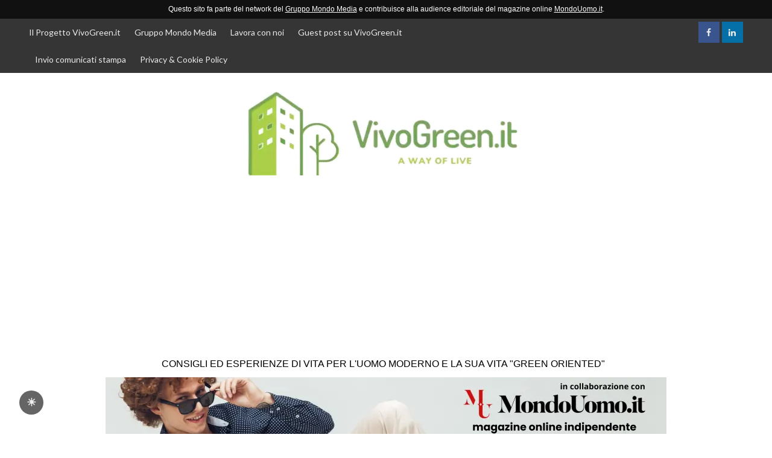

--- FILE ---
content_type: text/html; charset=utf-8
request_url: https://www.google.com/recaptcha/api2/aframe
body_size: 267
content:
<!DOCTYPE HTML><html><head><meta http-equiv="content-type" content="text/html; charset=UTF-8"></head><body><script nonce="KVh7xv78SSNOq4y_Oy_f2g">/** Anti-fraud and anti-abuse applications only. See google.com/recaptcha */ try{var clients={'sodar':'https://pagead2.googlesyndication.com/pagead/sodar?'};window.addEventListener("message",function(a){try{if(a.source===window.parent){var b=JSON.parse(a.data);var c=clients[b['id']];if(c){var d=document.createElement('img');d.src=c+b['params']+'&rc='+(localStorage.getItem("rc::a")?sessionStorage.getItem("rc::b"):"");window.document.body.appendChild(d);sessionStorage.setItem("rc::e",parseInt(sessionStorage.getItem("rc::e")||0)+1);localStorage.setItem("rc::h",'1768885251018');}}}catch(b){}});window.parent.postMessage("_grecaptcha_ready", "*");}catch(b){}</script></body></html>